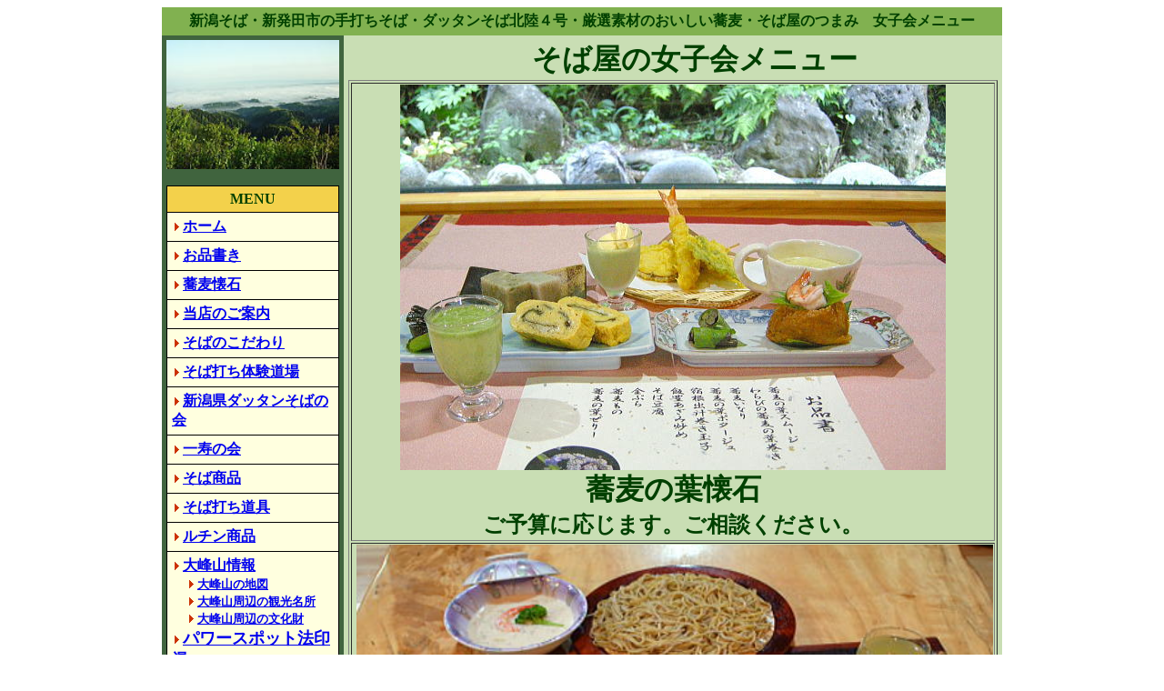

--- FILE ---
content_type: text/html
request_url: http://ichijyu.com/jyosikai/info.html
body_size: 3504
content:
<!DOCTYPE HTML PUBLIC "-//W3C//DTD HTML 4.01 Transitional//EN">
<HTML>
<HEAD>
<meta http-equiv="Content-Type" content="text/html; charset=Shift_JIS">
<meta http-equiv="Content-Style-Type" content="text/css">
<META name="keywords" content="手打そば,そば粉,ダッタンそば,そば湯,加治川村,食事処,無農薬,岩魚,新潟県">
<META name="description" content="新潟県の手打ちそばの店。国産無農薬のダッタンそば粉使用の素材にこだわった手打ちそば屋。">
<meta name="GENERATOR" content="JustSystems Homepage Builder Version 22.0.1.0 for Windows">
<TITLE>新潟の手打ちそば処。山岳手打ちそば一寿</TITLE>
<STYLE type="text/css">
<!--
.px12{
	  font-size : 12px;
}
-->
</STYLE>
</HEAD>
<BODY text="#004000">
<CENTER>
<TABLE border="0" width="760" cellpadding="5" cellspacing="0">
  <TBODY>
    <TR>
      <TD colspan="2" bgcolor="#81b150" align="center"><B>新潟そば・新発田市の手打ちそば・ダッタンそば北陸４号・厳選素材のおいしい蕎麦・そば屋のつまみ</B>　<b>女子会メニュー</b></TD>
    </TR>
    <TR>
      <TD bgcolor="#40643e" width="200" valign="top" align="center"><IMG src="06.5.9-3.jpg" width="190" height="142" border="0"><BR>
      <BR>
      <TABLE border="0" cellpadding="5" cellspacing="1" bgcolor="#000000" width="100%">
        <TBODY>
          <TR>
            <TH bgcolor="#f3d14b">MENU</TH>
          </TR>
          <TR>
            <TD bgcolor="#ffffdf"><B><A href="../index.html"><IMG height="9" alt="矢印" src="../image/ya.gif" width="6" hspace="3" border="0">ホーム</A></B></TD>
          </TR>
          <TR>
            <TD bgcolor="#ffffdf"><B><A href="info.html"><IMG height="9" alt="矢印" src="../image/ya.gif" width="6" hspace="3" border="0">お品書き</A></B></TD>
          </TR>
          <TR>
            <TD bgcolor="#ffffdf"><B><A href="../kaiseki/info.html"><IMG height="9" alt="矢印" src="../image/ya.gif" width="6" hspace="3" border="0">蕎麦懐石</A></B></TD>
          </TR>
          <TR>
            <TD bgcolor="#ffffdf"><B><A href="../profile/info.html"><IMG height="9" alt="矢印" src="../image/ya.gif" width="6" hspace="3" border="0">当店のご案内</A></B></TD>
          </TR>
          <TR>
            <TD bgcolor="#ffffdf"><B><A href="../kodawari/info.html"><IMG height="9" alt="矢印" src="../image/ya.gif" width="6" hspace="3" border="0">そばのこだわり</A></B></TD>
          </TR>
          <TR>
            <TD bgcolor="#ffffdf"><B><a href="../dojo/info.html"><img height="9" alt="矢印" src="../image/ya.gif" width="6" hspace="3" border="0">そば打ち体験道場</a></B></TD>
          </TR>
          <TR>
            <TD bgcolor="#ffffdf"><b><a href="../dattan/info.html"><img height="9" alt="矢印" src="../image/ya.gif" width="6" hspace="3" border="0">新潟県ダッタンそばの会</a></b></TD>
          </TR>
          <tr>
            <td bgcolor="#ffffdf"><b><a href="../kai/info.html"><img height="9" alt="矢印" src="../image/ya.gif" width="6" hspace="3" border="0">一寿の会</a></b></td>
          </tr>
          <TR>
            <TD bgcolor="#ffffdf"><B><a href="http://www.ichijyu.com/soba-shop/soba.html"><img height="9" alt="矢印" src="../image/ya.gif" width="6" hspace="3" border="0">そば商品</a></B></TD>
          </TR>
          <TR>
            <TD bgcolor="#ffffdf"><B><A href="../tool/info.html"><IMG height="9" alt="矢印" src="../image/ya.gif" width="6" hspace="3" border="0">そば打ち道具</A></B></TD>
          </TR>
          <TR>
            <TD bgcolor="#ffffdf"><B><a href="http://www.ichijyu.com/soba-shop/"><IMG height="9" alt="矢印" src="../image/ya.gif" width="6" hspace="3" border="0">ルチン商品</a></B></TD>
          </TR>
          <TR>
            <TD bgcolor="#ffffdf"><B><A href="../mountain/info.html"><IMG height="9" alt="矢印" src="../image/ya.gif" width="6" hspace="3" border="0">大峰山情報</A></B><BR>
            　<A href="../tozu/info.html"><IMG height="9" alt="矢印" src="../image/ya.gif" width="6" hspace="3" border="0"><B><FONT size="-1">大峰山の地図</FONT></B></A><BR>
            　<IMG height="9" alt="矢印" src="../image/ya.gif" width="6" hspace="3" border="0"><B><A href="../kajikawa/kanko.html"><FONT size="-1">大峰山周辺の観光名所</FONT></A></B><BR>
            　<IMG height="9" alt="矢印" src="../image/ya.gif" width="6" hspace="3" border="0"><B><A href="../kajikawa/bunkazai.html"><FONT size="-1">大峰山周辺の文化財</FONT></A></B><BR>
            <A href="../pawa-supot/info.html"><FONT size="+2"><IMG height="9" alt="矢印" src="../image/ya.gif" width="6" hspace="3" border="0"><B><FONT size="+1">パワースポット法印瀑</FONT></B></FONT></A></TD>
          </TR>
          <TR>
            <TD bgcolor="#ffffdf" width="177"><B><A href="../yacho/info.html"><IMG height="9" alt="矢印" src="../image/ya.gif" width="6" hspace="3" border="0">大峰山の野鳥</A></B></TD>
          </TR>
          <TR>
            <TD bgcolor="#ffffdf"><B><A href="../sakura/info.html"><IMG height="9" alt="矢印" src="../image/ya.gif" width="6" hspace="3" border="0">大峰山桜公園</A></B></TD>
          </TR>
          <TR>
            <TD bgcolor="#ffffdf" width="177"><B><A href="../hotaru/info.html"><IMG height="9" alt="矢印" src="../image/ya.gif" width="6" hspace="3" border="0">ほたる</A></B></TD>
          </TR>
          <TR>
            <TD bgcolor="#ffffdf"><B><A href="../kome/info.html"><IMG height="9" alt="矢印" src="../image/ya.gif" width="6" hspace="3" border="0">こだわりの友人（お米）</A></B></TD>
          </TR>
          <TR>
            <TD bgcolor="#ffffdf"><B><A href="../gallery/info.html"><IMG height="9" alt="矢印" src="../image/ya.gif" width="6" hspace="3" border="0">ギャラリー橡平</A></B></TD>
          </TR>
          <TR>
            <TD bgcolor="#ffffdf"><A href="http://www.ichijyu.com/atelier/info.html"><B><IMG height="9" alt="矢印" src="../image/ya.gif" width="6" hspace="3" border="0">アトリエゆう</B></A></TD>
          </TR>
          <TR>
            <TD bgcolor="#ffffdf"><A href="http://www.ichijyu.com/eco/info.html"><B><IMG height="9" alt="矢印" src="../image/ya.gif" width="6" hspace="3" border="0">環境を良くしよう！</B></A></TD>
          </TR>
          <TR>
            <TD bgcolor="#ffffdf"><A href="../tu_han.html"><B><IMG height="9" alt="矢印" src="../image/ya.gif" width="6" hspace="3" border="0">特定商取引法表記</B></A></TD>
          </TR>
          <TR>
            <TD bgcolor="#ffffdf"><A href="../shopping/cart.cgi?mode=view"><B><IMG height="9" alt="矢印" src="../image/ya.gif" width="6" hspace="3" border="0">買物の中身を確認</B></A></TD>
          </TR>
          <TR>
            <TH bgcolor="#f3d14b">連絡先</TH>
          </TR>
          <TR>
            <TD bgcolor="#ffffdf" class="px12"><B><FONT size="+1" color="#0000ff">山岳手打ちそば一寿</FONT><BR>
            〒959-2477<BR>
            新潟県新発田市下小中山１０２４－１５<BR>
            （JR金塚駅国道口前）<BR>
            <FONT color="#ff0000">TEL<font size="+1"> 0254-33-3480</font><br>
            FAX <font size="+1">0254-20-8458</font><br>
            E-Mail：<a href="mailto:itagaki@iplus.jp?Subject=ホームページからの問合せ"><font color="#cccc00">itagaki@iplus.jp</font></a><br>
            営業時間<br>
            　11：30～2：00　6:00～9：30<br>
            定休日（電話確認要）<br>
            月曜夜・火曜日<br>
            １月・２月は月曜・火曜日<br>
            * 祝日は営業します！<br>
            </FONT></B></TD>
          </TR>
        </TBODY>
      </TABLE>
      <BR>
      <A href="http://itp.ne.jp/servlet/jp.ne.itp.sear.SGSSVWebDspCtrl?proc_id=k1&mpn=N38.00.58.080&mpe=E139.23.02.210&lvl=5000&cms_map=http://nttbj.itp.ne.jp/0254333480/access.html&clk=103&wq=&stdad=1&ktid=TO0004090600000006"><IMG src="tizu.jpg" width="190" height="139" border="0"></A></TD>
      <td bgcolor="#c9deb4" width="560" align="center" valign="top">　　　<b><font size="+3">そば屋の女子会メニュー</font></b><br>
      <TABLE border="1">
        <TBODY>
          <TR>
            <td align="center"><img src="sonaha kaiseki1.jpg" width="600" height="424" border="0"><br>
            <font size="-2"><b><font size="+3">蕎麦の葉懐石</font></b></font><br>
            <b><font size="+2">ご予算に応じます。ご相談ください。</font></b><br>
            </td>
          </TR>
          <TR>
            <td align="center">&nbsp;<img src="kaiseki33.jpg" width="700" height="386" border="0"><br>
            <font size="+1"><b><font size="+3">季節の旬を感じるコースメニューも出来ます。ご用命下さい。</font></b></font><br>
            </td>
          </TR>
          <TR>
            <TD align="center"><img src="sake2.jpg" width="700" height="491" border="0"></TD>
          </TR>
        </TBODY>
      </TABLE>
      <font size="+1"><b><font size="+3">ご予算に応じてできます。<br>
      ご相談ください。</font></b></font>　　　　<BR>
      <BR>
      <TABLE cellspacing="0" width="100%" align="center" border="0" cellpadding="5">
        <TBODY>
          <TR>
            <TH colspan="2" bgcolor="#004000"><FONT color=#ffffff size=3><B>酒</B></FONT></TH>
          </TR>
          <TR>
            <TD valign="top" align="left" width="35%"><B>店主がこだわる特別なお酒</B><BR>
            <BR>
            <B>●蕎麦湯割り </B><FONT size=2>　 605円</FONT><BR>
            <FONT size="2">　手打ち蕎麦に焼酎の蕎麦湯割り。これが美味い！</FONT><BR>
            <BR>
            <B>●梅酒ゼリー</B><FONT 
size=2>　　605円<BR>
            <b>　梅酒のゼリーのプルプルの食感がたまらない</b></FONT><BR>
            <BR>
            <B>●薬膳酒 </B><FONT 
size=2>　 1100円<BR>
            　疲れた時にいいお酒。</FONT><BR>
            <BR>
            <B>●またたび酒 </B><FONT 
size=2><BR>
            　「またたび」の実をつけこんで熟成させたお酒。</FONT><BR>
            </TD>
            <TD valign="top" align="left" width="35%"><B>ビール・日本酒</B> 
<HR color=#cccccc>
            <BR>
            <BR>
            <B>　日本酒</B> <FONT size=2>１合495円　2合990円</FONT><BR>
            <BR>
            <B>　スーパードライ(中瓶)</B> <FONT 
size=2>715円</FONT><BR>
            <BR>
            <B>　生ビール</B> <FONT 
size=2>605円</FONT><BR>
            <BR>
            <B>　チュウハイ</B><FONT 
size=2>　605円</FONT><BR>
            <BR>
            <B>　ジュース</B> <FONT size=2>330円</FONT><BR>
            <BR>
            </TD>
          </TR>
          <TR>
            <TD align="center"><A href="http://www.tv-asahi.co.jp/rakuen/back/20050716/r_aji.html"><IMG src="050716aji002.jpg" width="151" height="100" border="0"></A></TD>
            <td align="center"><img src="image/inari.jpg" width="150" height="103" border="0"></td>
          </TR>
          <TR>
            <TD align="center"><A href="http://www.tv-asahi.co.jp/rakuen/back/20050716/r_aji.html"><B>●ダッタンそば湯ゼリー</B></A></TD>
            <td align="center"><b>蕎麦いなり</b></td>
          </TR>
          <TR>
            <TD align="center"><IMG src="image/etc1.jpg" width="150" height="112" border="1" vspace="3"><BR>
            <b>ふぐひれ酒</b></TD>
            <TD align="center"><IMG src="image/etc2.jpg" width="150" height="112" border="1" vspace="3"><b><BR>
            薬膳酒</b></TD>
          </TR>
        </TBODY>
      </TABLE>
      <BR>
      <b>そばアレルギーの方は遠慮願います</b><BR>
<BR>
      <BR>
      <TABLE cellpadding="3">
        <TBODY>
          <TR bgcolor="#cccccc">
            <TD><A href="../index.html"><IMG height="9" alt="矢印" src="../image/ya.gif" width="6" hspace="3" border="0">トップページ</A></TD>
            <TD rowspan="10"><IMG height="1" alt="　" src="../common/space.gif" width="6"></TD>
            <TD><A href="info.html"><IMG height="9" alt="矢印" src="../image/ya.gif" width="6" hspace="3" border="0">お品書き</A></TD>
          </TR>
          <TR>
            <TD width="50%" bgColor=#cccccc><A href="../profile/info.html"><IMG height="9" alt="矢印" src="../image/ya.gif" width="6" hspace="3" border="0">当店のご案内</A></TD>
            <TD width="48%" bgColor=#cccccc><A href="../kodawari/info.html"><IMG height="9" alt="矢印" src="../image/ya.gif" width="6" hspace="3" border="0">そばのこだわり</A></TD>
          </TR>
          <TR>
            <TD bgcolor="#cccccc"><A href="../dojo/info.html"><IMG height="9" alt="矢印" src="../image/ya.gif" width="6" hspace="3" border="0">そば打ち体験道場</A></TD>
            <TD bgcolor="#cccccc"><A href="../kai/info.html"><IMG height="9" alt="矢印" src="../image/ya.gif" width="6" hspace="3" border="0">一寿の会</A></TD>
          </TR>
          <tr>
            <td bgcolor="#cccccc"><A href="http://www.ichijyu.com/soba-shop/soba.html"><IMG height="9" alt="矢印" src="../image/ya.gif" width="6" hspace="3" border="0">そば商品</A></td>
            <td bgcolor="#cccccc"><A href="../tool/info.html"><IMG height="9" alt="矢印" src="../image/ya.gif" width="6" hspace="3" border="0">そば道具</A></td>
          </tr>
          <TR>
            <TD bgcolor="#cccccc"><A href="http://www.ichijyu.com/soba-shop/"><IMG height="9" alt="矢印" src="../image/ya.gif" width="6" hspace="3" border="0">ルチン商品</A></TD>
            <TD>　</TD>
          </TR>
          <TR>
            <TD bgColor=#cccccc><A href="../mountain/info.html"><IMG height="9" alt="矢印" src="../image/ya.gif" width="6" hspace="3" border="0">大峰山情報</A></TD>
            <TD bgColor=#cccccc><A href="../sakura/info.html"><IMG height="9" alt="矢印" src="../image/ya.gif" width="6" hspace="3" border="0">大峰山桜公園</A></TD>
          </TR>
          <TR>
            <TD bgcolor="#cccccc"><A href="../yacho/info.html"><IMG height="9" alt="矢印" src="../image/ya.gif" width="6" hspace="3" border="0">大峰山の野鳥</A></TD>
            <TD bgcolor="#cccccc"><A href="../hotaru/info.html"><IMG height="9" alt="矢印" src="../image/ya.gif" width="6" hspace="3" border="0">ほたる</A></TD>
          </TR>
          <TR>
            <TD bgcolor="#cccccc"><A href="../kome/info.html"><IMG height="9" alt="矢印" src="../image/ya.gif" width="6" hspace="3" border="0">こだわりの友人（お米）</A></TD>
            <TD>　</TD>
          </TR>
          <TR>
            <TD bgColor=#cccccc><A href="../gallery/info.html"><IMG height="9" alt="矢印" src="../image/ya.gif" width="6" hspace="3" border="0">ギャラリー橡平</A></TD>
            <TD bgColor=#cccccc><IMG height="9" alt="矢印" src="../image/ya.gif" width="6" hspace="3" border="0"><A href="../atelier/info.html">アトリエゆう</A></TD>
          </TR>
          <TR bgcolor="#cccccc">
            <TD><A href="../eco/info.html"><IMG height="9" alt="矢印" src="../image/ya.gif" width="6" hspace="3" border="0">環境を良くしよう！</A></TD>
            <TD><A href="../tu_han.html"><IMG height="9" alt="矢印" src="../image/ya.gif" width="6" hspace="3" border="0">特定商取引法</A></TD>
          </TR>
        </TBODY>
      </TABLE>
      <BR>
      </td>
    </TR>
  </TBODY>
</TABLE>
<TABLE border="0" width="760" cellpadding="0" cellspacing="0">
  <TBODY>
    <TR>
      <TD align="center" bgcolor="#81b150">
      <TABLE border="0" cellpadding="4" cellspacing="0">
        <TBODY>
          <TR>
            <TD><FONT size="-1">Copyright (C) 山岳手打ちそば　一寿 All Rights Reserved.</FONT></TD>
          </TR>
        </TBODY>
      </TABLE>
      </TD>
    </TR>
  </TBODY>
</TABLE>
<BR><BR>
</CENTER>
<script language="JavaScript">
<!--
dN=new Date;
Mins=dN.getMinutes();
Secs=dN.getSeconds();
URL=document.referrer;
if(URL==""){URL="Unknown";}
document.write("<IMG SRC=");
document.write("http://www.ichijyu.com/prg/cgi-bin/anlog/logset.cgi?");
document.write("%83%81%83j%83%85%81%5b");
document.write(","+document.location.href+","+URL+",");
document.write(Mins+Secs);
document.write(">");
// --></script>
</BODY>
</HTML>